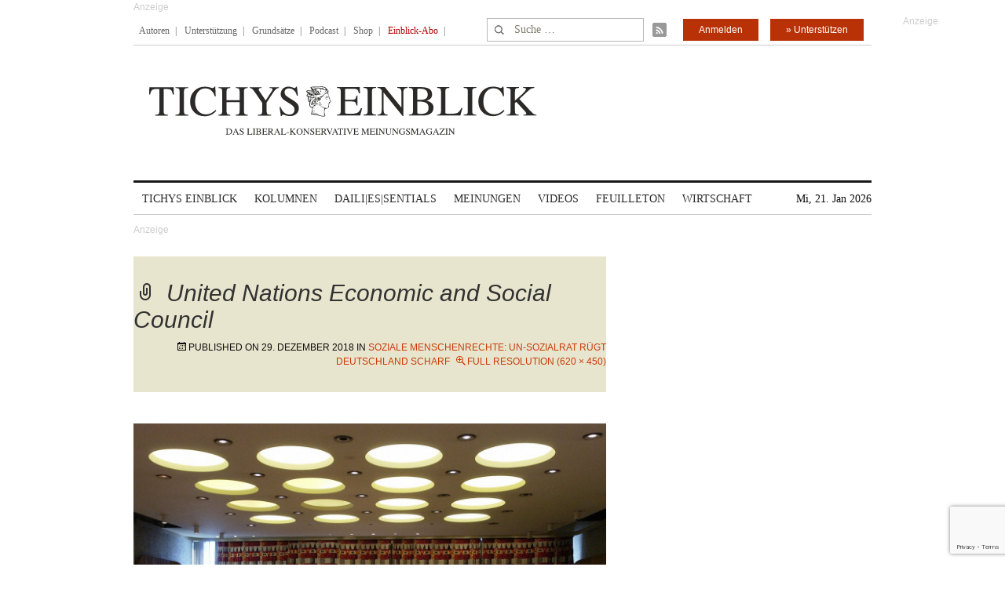

--- FILE ---
content_type: text/html; charset=utf-8
request_url: https://www.google.com/recaptcha/api2/anchor?ar=1&k=6Le6AmwiAAAAAOZstAX0__7Y59Efcp0Wh63ksq_W&co=aHR0cHM6Ly93d3cudGljaHlzZWluYmxpY2suZGU6NDQz&hl=en&v=PoyoqOPhxBO7pBk68S4YbpHZ&size=invisible&anchor-ms=20000&execute-ms=30000&cb=me2dj75g7v0h
body_size: 48631
content:
<!DOCTYPE HTML><html dir="ltr" lang="en"><head><meta http-equiv="Content-Type" content="text/html; charset=UTF-8">
<meta http-equiv="X-UA-Compatible" content="IE=edge">
<title>reCAPTCHA</title>
<style type="text/css">
/* cyrillic-ext */
@font-face {
  font-family: 'Roboto';
  font-style: normal;
  font-weight: 400;
  font-stretch: 100%;
  src: url(//fonts.gstatic.com/s/roboto/v48/KFO7CnqEu92Fr1ME7kSn66aGLdTylUAMa3GUBHMdazTgWw.woff2) format('woff2');
  unicode-range: U+0460-052F, U+1C80-1C8A, U+20B4, U+2DE0-2DFF, U+A640-A69F, U+FE2E-FE2F;
}
/* cyrillic */
@font-face {
  font-family: 'Roboto';
  font-style: normal;
  font-weight: 400;
  font-stretch: 100%;
  src: url(//fonts.gstatic.com/s/roboto/v48/KFO7CnqEu92Fr1ME7kSn66aGLdTylUAMa3iUBHMdazTgWw.woff2) format('woff2');
  unicode-range: U+0301, U+0400-045F, U+0490-0491, U+04B0-04B1, U+2116;
}
/* greek-ext */
@font-face {
  font-family: 'Roboto';
  font-style: normal;
  font-weight: 400;
  font-stretch: 100%;
  src: url(//fonts.gstatic.com/s/roboto/v48/KFO7CnqEu92Fr1ME7kSn66aGLdTylUAMa3CUBHMdazTgWw.woff2) format('woff2');
  unicode-range: U+1F00-1FFF;
}
/* greek */
@font-face {
  font-family: 'Roboto';
  font-style: normal;
  font-weight: 400;
  font-stretch: 100%;
  src: url(//fonts.gstatic.com/s/roboto/v48/KFO7CnqEu92Fr1ME7kSn66aGLdTylUAMa3-UBHMdazTgWw.woff2) format('woff2');
  unicode-range: U+0370-0377, U+037A-037F, U+0384-038A, U+038C, U+038E-03A1, U+03A3-03FF;
}
/* math */
@font-face {
  font-family: 'Roboto';
  font-style: normal;
  font-weight: 400;
  font-stretch: 100%;
  src: url(//fonts.gstatic.com/s/roboto/v48/KFO7CnqEu92Fr1ME7kSn66aGLdTylUAMawCUBHMdazTgWw.woff2) format('woff2');
  unicode-range: U+0302-0303, U+0305, U+0307-0308, U+0310, U+0312, U+0315, U+031A, U+0326-0327, U+032C, U+032F-0330, U+0332-0333, U+0338, U+033A, U+0346, U+034D, U+0391-03A1, U+03A3-03A9, U+03B1-03C9, U+03D1, U+03D5-03D6, U+03F0-03F1, U+03F4-03F5, U+2016-2017, U+2034-2038, U+203C, U+2040, U+2043, U+2047, U+2050, U+2057, U+205F, U+2070-2071, U+2074-208E, U+2090-209C, U+20D0-20DC, U+20E1, U+20E5-20EF, U+2100-2112, U+2114-2115, U+2117-2121, U+2123-214F, U+2190, U+2192, U+2194-21AE, U+21B0-21E5, U+21F1-21F2, U+21F4-2211, U+2213-2214, U+2216-22FF, U+2308-230B, U+2310, U+2319, U+231C-2321, U+2336-237A, U+237C, U+2395, U+239B-23B7, U+23D0, U+23DC-23E1, U+2474-2475, U+25AF, U+25B3, U+25B7, U+25BD, U+25C1, U+25CA, U+25CC, U+25FB, U+266D-266F, U+27C0-27FF, U+2900-2AFF, U+2B0E-2B11, U+2B30-2B4C, U+2BFE, U+3030, U+FF5B, U+FF5D, U+1D400-1D7FF, U+1EE00-1EEFF;
}
/* symbols */
@font-face {
  font-family: 'Roboto';
  font-style: normal;
  font-weight: 400;
  font-stretch: 100%;
  src: url(//fonts.gstatic.com/s/roboto/v48/KFO7CnqEu92Fr1ME7kSn66aGLdTylUAMaxKUBHMdazTgWw.woff2) format('woff2');
  unicode-range: U+0001-000C, U+000E-001F, U+007F-009F, U+20DD-20E0, U+20E2-20E4, U+2150-218F, U+2190, U+2192, U+2194-2199, U+21AF, U+21E6-21F0, U+21F3, U+2218-2219, U+2299, U+22C4-22C6, U+2300-243F, U+2440-244A, U+2460-24FF, U+25A0-27BF, U+2800-28FF, U+2921-2922, U+2981, U+29BF, U+29EB, U+2B00-2BFF, U+4DC0-4DFF, U+FFF9-FFFB, U+10140-1018E, U+10190-1019C, U+101A0, U+101D0-101FD, U+102E0-102FB, U+10E60-10E7E, U+1D2C0-1D2D3, U+1D2E0-1D37F, U+1F000-1F0FF, U+1F100-1F1AD, U+1F1E6-1F1FF, U+1F30D-1F30F, U+1F315, U+1F31C, U+1F31E, U+1F320-1F32C, U+1F336, U+1F378, U+1F37D, U+1F382, U+1F393-1F39F, U+1F3A7-1F3A8, U+1F3AC-1F3AF, U+1F3C2, U+1F3C4-1F3C6, U+1F3CA-1F3CE, U+1F3D4-1F3E0, U+1F3ED, U+1F3F1-1F3F3, U+1F3F5-1F3F7, U+1F408, U+1F415, U+1F41F, U+1F426, U+1F43F, U+1F441-1F442, U+1F444, U+1F446-1F449, U+1F44C-1F44E, U+1F453, U+1F46A, U+1F47D, U+1F4A3, U+1F4B0, U+1F4B3, U+1F4B9, U+1F4BB, U+1F4BF, U+1F4C8-1F4CB, U+1F4D6, U+1F4DA, U+1F4DF, U+1F4E3-1F4E6, U+1F4EA-1F4ED, U+1F4F7, U+1F4F9-1F4FB, U+1F4FD-1F4FE, U+1F503, U+1F507-1F50B, U+1F50D, U+1F512-1F513, U+1F53E-1F54A, U+1F54F-1F5FA, U+1F610, U+1F650-1F67F, U+1F687, U+1F68D, U+1F691, U+1F694, U+1F698, U+1F6AD, U+1F6B2, U+1F6B9-1F6BA, U+1F6BC, U+1F6C6-1F6CF, U+1F6D3-1F6D7, U+1F6E0-1F6EA, U+1F6F0-1F6F3, U+1F6F7-1F6FC, U+1F700-1F7FF, U+1F800-1F80B, U+1F810-1F847, U+1F850-1F859, U+1F860-1F887, U+1F890-1F8AD, U+1F8B0-1F8BB, U+1F8C0-1F8C1, U+1F900-1F90B, U+1F93B, U+1F946, U+1F984, U+1F996, U+1F9E9, U+1FA00-1FA6F, U+1FA70-1FA7C, U+1FA80-1FA89, U+1FA8F-1FAC6, U+1FACE-1FADC, U+1FADF-1FAE9, U+1FAF0-1FAF8, U+1FB00-1FBFF;
}
/* vietnamese */
@font-face {
  font-family: 'Roboto';
  font-style: normal;
  font-weight: 400;
  font-stretch: 100%;
  src: url(//fonts.gstatic.com/s/roboto/v48/KFO7CnqEu92Fr1ME7kSn66aGLdTylUAMa3OUBHMdazTgWw.woff2) format('woff2');
  unicode-range: U+0102-0103, U+0110-0111, U+0128-0129, U+0168-0169, U+01A0-01A1, U+01AF-01B0, U+0300-0301, U+0303-0304, U+0308-0309, U+0323, U+0329, U+1EA0-1EF9, U+20AB;
}
/* latin-ext */
@font-face {
  font-family: 'Roboto';
  font-style: normal;
  font-weight: 400;
  font-stretch: 100%;
  src: url(//fonts.gstatic.com/s/roboto/v48/KFO7CnqEu92Fr1ME7kSn66aGLdTylUAMa3KUBHMdazTgWw.woff2) format('woff2');
  unicode-range: U+0100-02BA, U+02BD-02C5, U+02C7-02CC, U+02CE-02D7, U+02DD-02FF, U+0304, U+0308, U+0329, U+1D00-1DBF, U+1E00-1E9F, U+1EF2-1EFF, U+2020, U+20A0-20AB, U+20AD-20C0, U+2113, U+2C60-2C7F, U+A720-A7FF;
}
/* latin */
@font-face {
  font-family: 'Roboto';
  font-style: normal;
  font-weight: 400;
  font-stretch: 100%;
  src: url(//fonts.gstatic.com/s/roboto/v48/KFO7CnqEu92Fr1ME7kSn66aGLdTylUAMa3yUBHMdazQ.woff2) format('woff2');
  unicode-range: U+0000-00FF, U+0131, U+0152-0153, U+02BB-02BC, U+02C6, U+02DA, U+02DC, U+0304, U+0308, U+0329, U+2000-206F, U+20AC, U+2122, U+2191, U+2193, U+2212, U+2215, U+FEFF, U+FFFD;
}
/* cyrillic-ext */
@font-face {
  font-family: 'Roboto';
  font-style: normal;
  font-weight: 500;
  font-stretch: 100%;
  src: url(//fonts.gstatic.com/s/roboto/v48/KFO7CnqEu92Fr1ME7kSn66aGLdTylUAMa3GUBHMdazTgWw.woff2) format('woff2');
  unicode-range: U+0460-052F, U+1C80-1C8A, U+20B4, U+2DE0-2DFF, U+A640-A69F, U+FE2E-FE2F;
}
/* cyrillic */
@font-face {
  font-family: 'Roboto';
  font-style: normal;
  font-weight: 500;
  font-stretch: 100%;
  src: url(//fonts.gstatic.com/s/roboto/v48/KFO7CnqEu92Fr1ME7kSn66aGLdTylUAMa3iUBHMdazTgWw.woff2) format('woff2');
  unicode-range: U+0301, U+0400-045F, U+0490-0491, U+04B0-04B1, U+2116;
}
/* greek-ext */
@font-face {
  font-family: 'Roboto';
  font-style: normal;
  font-weight: 500;
  font-stretch: 100%;
  src: url(//fonts.gstatic.com/s/roboto/v48/KFO7CnqEu92Fr1ME7kSn66aGLdTylUAMa3CUBHMdazTgWw.woff2) format('woff2');
  unicode-range: U+1F00-1FFF;
}
/* greek */
@font-face {
  font-family: 'Roboto';
  font-style: normal;
  font-weight: 500;
  font-stretch: 100%;
  src: url(//fonts.gstatic.com/s/roboto/v48/KFO7CnqEu92Fr1ME7kSn66aGLdTylUAMa3-UBHMdazTgWw.woff2) format('woff2');
  unicode-range: U+0370-0377, U+037A-037F, U+0384-038A, U+038C, U+038E-03A1, U+03A3-03FF;
}
/* math */
@font-face {
  font-family: 'Roboto';
  font-style: normal;
  font-weight: 500;
  font-stretch: 100%;
  src: url(//fonts.gstatic.com/s/roboto/v48/KFO7CnqEu92Fr1ME7kSn66aGLdTylUAMawCUBHMdazTgWw.woff2) format('woff2');
  unicode-range: U+0302-0303, U+0305, U+0307-0308, U+0310, U+0312, U+0315, U+031A, U+0326-0327, U+032C, U+032F-0330, U+0332-0333, U+0338, U+033A, U+0346, U+034D, U+0391-03A1, U+03A3-03A9, U+03B1-03C9, U+03D1, U+03D5-03D6, U+03F0-03F1, U+03F4-03F5, U+2016-2017, U+2034-2038, U+203C, U+2040, U+2043, U+2047, U+2050, U+2057, U+205F, U+2070-2071, U+2074-208E, U+2090-209C, U+20D0-20DC, U+20E1, U+20E5-20EF, U+2100-2112, U+2114-2115, U+2117-2121, U+2123-214F, U+2190, U+2192, U+2194-21AE, U+21B0-21E5, U+21F1-21F2, U+21F4-2211, U+2213-2214, U+2216-22FF, U+2308-230B, U+2310, U+2319, U+231C-2321, U+2336-237A, U+237C, U+2395, U+239B-23B7, U+23D0, U+23DC-23E1, U+2474-2475, U+25AF, U+25B3, U+25B7, U+25BD, U+25C1, U+25CA, U+25CC, U+25FB, U+266D-266F, U+27C0-27FF, U+2900-2AFF, U+2B0E-2B11, U+2B30-2B4C, U+2BFE, U+3030, U+FF5B, U+FF5D, U+1D400-1D7FF, U+1EE00-1EEFF;
}
/* symbols */
@font-face {
  font-family: 'Roboto';
  font-style: normal;
  font-weight: 500;
  font-stretch: 100%;
  src: url(//fonts.gstatic.com/s/roboto/v48/KFO7CnqEu92Fr1ME7kSn66aGLdTylUAMaxKUBHMdazTgWw.woff2) format('woff2');
  unicode-range: U+0001-000C, U+000E-001F, U+007F-009F, U+20DD-20E0, U+20E2-20E4, U+2150-218F, U+2190, U+2192, U+2194-2199, U+21AF, U+21E6-21F0, U+21F3, U+2218-2219, U+2299, U+22C4-22C6, U+2300-243F, U+2440-244A, U+2460-24FF, U+25A0-27BF, U+2800-28FF, U+2921-2922, U+2981, U+29BF, U+29EB, U+2B00-2BFF, U+4DC0-4DFF, U+FFF9-FFFB, U+10140-1018E, U+10190-1019C, U+101A0, U+101D0-101FD, U+102E0-102FB, U+10E60-10E7E, U+1D2C0-1D2D3, U+1D2E0-1D37F, U+1F000-1F0FF, U+1F100-1F1AD, U+1F1E6-1F1FF, U+1F30D-1F30F, U+1F315, U+1F31C, U+1F31E, U+1F320-1F32C, U+1F336, U+1F378, U+1F37D, U+1F382, U+1F393-1F39F, U+1F3A7-1F3A8, U+1F3AC-1F3AF, U+1F3C2, U+1F3C4-1F3C6, U+1F3CA-1F3CE, U+1F3D4-1F3E0, U+1F3ED, U+1F3F1-1F3F3, U+1F3F5-1F3F7, U+1F408, U+1F415, U+1F41F, U+1F426, U+1F43F, U+1F441-1F442, U+1F444, U+1F446-1F449, U+1F44C-1F44E, U+1F453, U+1F46A, U+1F47D, U+1F4A3, U+1F4B0, U+1F4B3, U+1F4B9, U+1F4BB, U+1F4BF, U+1F4C8-1F4CB, U+1F4D6, U+1F4DA, U+1F4DF, U+1F4E3-1F4E6, U+1F4EA-1F4ED, U+1F4F7, U+1F4F9-1F4FB, U+1F4FD-1F4FE, U+1F503, U+1F507-1F50B, U+1F50D, U+1F512-1F513, U+1F53E-1F54A, U+1F54F-1F5FA, U+1F610, U+1F650-1F67F, U+1F687, U+1F68D, U+1F691, U+1F694, U+1F698, U+1F6AD, U+1F6B2, U+1F6B9-1F6BA, U+1F6BC, U+1F6C6-1F6CF, U+1F6D3-1F6D7, U+1F6E0-1F6EA, U+1F6F0-1F6F3, U+1F6F7-1F6FC, U+1F700-1F7FF, U+1F800-1F80B, U+1F810-1F847, U+1F850-1F859, U+1F860-1F887, U+1F890-1F8AD, U+1F8B0-1F8BB, U+1F8C0-1F8C1, U+1F900-1F90B, U+1F93B, U+1F946, U+1F984, U+1F996, U+1F9E9, U+1FA00-1FA6F, U+1FA70-1FA7C, U+1FA80-1FA89, U+1FA8F-1FAC6, U+1FACE-1FADC, U+1FADF-1FAE9, U+1FAF0-1FAF8, U+1FB00-1FBFF;
}
/* vietnamese */
@font-face {
  font-family: 'Roboto';
  font-style: normal;
  font-weight: 500;
  font-stretch: 100%;
  src: url(//fonts.gstatic.com/s/roboto/v48/KFO7CnqEu92Fr1ME7kSn66aGLdTylUAMa3OUBHMdazTgWw.woff2) format('woff2');
  unicode-range: U+0102-0103, U+0110-0111, U+0128-0129, U+0168-0169, U+01A0-01A1, U+01AF-01B0, U+0300-0301, U+0303-0304, U+0308-0309, U+0323, U+0329, U+1EA0-1EF9, U+20AB;
}
/* latin-ext */
@font-face {
  font-family: 'Roboto';
  font-style: normal;
  font-weight: 500;
  font-stretch: 100%;
  src: url(//fonts.gstatic.com/s/roboto/v48/KFO7CnqEu92Fr1ME7kSn66aGLdTylUAMa3KUBHMdazTgWw.woff2) format('woff2');
  unicode-range: U+0100-02BA, U+02BD-02C5, U+02C7-02CC, U+02CE-02D7, U+02DD-02FF, U+0304, U+0308, U+0329, U+1D00-1DBF, U+1E00-1E9F, U+1EF2-1EFF, U+2020, U+20A0-20AB, U+20AD-20C0, U+2113, U+2C60-2C7F, U+A720-A7FF;
}
/* latin */
@font-face {
  font-family: 'Roboto';
  font-style: normal;
  font-weight: 500;
  font-stretch: 100%;
  src: url(//fonts.gstatic.com/s/roboto/v48/KFO7CnqEu92Fr1ME7kSn66aGLdTylUAMa3yUBHMdazQ.woff2) format('woff2');
  unicode-range: U+0000-00FF, U+0131, U+0152-0153, U+02BB-02BC, U+02C6, U+02DA, U+02DC, U+0304, U+0308, U+0329, U+2000-206F, U+20AC, U+2122, U+2191, U+2193, U+2212, U+2215, U+FEFF, U+FFFD;
}
/* cyrillic-ext */
@font-face {
  font-family: 'Roboto';
  font-style: normal;
  font-weight: 900;
  font-stretch: 100%;
  src: url(//fonts.gstatic.com/s/roboto/v48/KFO7CnqEu92Fr1ME7kSn66aGLdTylUAMa3GUBHMdazTgWw.woff2) format('woff2');
  unicode-range: U+0460-052F, U+1C80-1C8A, U+20B4, U+2DE0-2DFF, U+A640-A69F, U+FE2E-FE2F;
}
/* cyrillic */
@font-face {
  font-family: 'Roboto';
  font-style: normal;
  font-weight: 900;
  font-stretch: 100%;
  src: url(//fonts.gstatic.com/s/roboto/v48/KFO7CnqEu92Fr1ME7kSn66aGLdTylUAMa3iUBHMdazTgWw.woff2) format('woff2');
  unicode-range: U+0301, U+0400-045F, U+0490-0491, U+04B0-04B1, U+2116;
}
/* greek-ext */
@font-face {
  font-family: 'Roboto';
  font-style: normal;
  font-weight: 900;
  font-stretch: 100%;
  src: url(//fonts.gstatic.com/s/roboto/v48/KFO7CnqEu92Fr1ME7kSn66aGLdTylUAMa3CUBHMdazTgWw.woff2) format('woff2');
  unicode-range: U+1F00-1FFF;
}
/* greek */
@font-face {
  font-family: 'Roboto';
  font-style: normal;
  font-weight: 900;
  font-stretch: 100%;
  src: url(//fonts.gstatic.com/s/roboto/v48/KFO7CnqEu92Fr1ME7kSn66aGLdTylUAMa3-UBHMdazTgWw.woff2) format('woff2');
  unicode-range: U+0370-0377, U+037A-037F, U+0384-038A, U+038C, U+038E-03A1, U+03A3-03FF;
}
/* math */
@font-face {
  font-family: 'Roboto';
  font-style: normal;
  font-weight: 900;
  font-stretch: 100%;
  src: url(//fonts.gstatic.com/s/roboto/v48/KFO7CnqEu92Fr1ME7kSn66aGLdTylUAMawCUBHMdazTgWw.woff2) format('woff2');
  unicode-range: U+0302-0303, U+0305, U+0307-0308, U+0310, U+0312, U+0315, U+031A, U+0326-0327, U+032C, U+032F-0330, U+0332-0333, U+0338, U+033A, U+0346, U+034D, U+0391-03A1, U+03A3-03A9, U+03B1-03C9, U+03D1, U+03D5-03D6, U+03F0-03F1, U+03F4-03F5, U+2016-2017, U+2034-2038, U+203C, U+2040, U+2043, U+2047, U+2050, U+2057, U+205F, U+2070-2071, U+2074-208E, U+2090-209C, U+20D0-20DC, U+20E1, U+20E5-20EF, U+2100-2112, U+2114-2115, U+2117-2121, U+2123-214F, U+2190, U+2192, U+2194-21AE, U+21B0-21E5, U+21F1-21F2, U+21F4-2211, U+2213-2214, U+2216-22FF, U+2308-230B, U+2310, U+2319, U+231C-2321, U+2336-237A, U+237C, U+2395, U+239B-23B7, U+23D0, U+23DC-23E1, U+2474-2475, U+25AF, U+25B3, U+25B7, U+25BD, U+25C1, U+25CA, U+25CC, U+25FB, U+266D-266F, U+27C0-27FF, U+2900-2AFF, U+2B0E-2B11, U+2B30-2B4C, U+2BFE, U+3030, U+FF5B, U+FF5D, U+1D400-1D7FF, U+1EE00-1EEFF;
}
/* symbols */
@font-face {
  font-family: 'Roboto';
  font-style: normal;
  font-weight: 900;
  font-stretch: 100%;
  src: url(//fonts.gstatic.com/s/roboto/v48/KFO7CnqEu92Fr1ME7kSn66aGLdTylUAMaxKUBHMdazTgWw.woff2) format('woff2');
  unicode-range: U+0001-000C, U+000E-001F, U+007F-009F, U+20DD-20E0, U+20E2-20E4, U+2150-218F, U+2190, U+2192, U+2194-2199, U+21AF, U+21E6-21F0, U+21F3, U+2218-2219, U+2299, U+22C4-22C6, U+2300-243F, U+2440-244A, U+2460-24FF, U+25A0-27BF, U+2800-28FF, U+2921-2922, U+2981, U+29BF, U+29EB, U+2B00-2BFF, U+4DC0-4DFF, U+FFF9-FFFB, U+10140-1018E, U+10190-1019C, U+101A0, U+101D0-101FD, U+102E0-102FB, U+10E60-10E7E, U+1D2C0-1D2D3, U+1D2E0-1D37F, U+1F000-1F0FF, U+1F100-1F1AD, U+1F1E6-1F1FF, U+1F30D-1F30F, U+1F315, U+1F31C, U+1F31E, U+1F320-1F32C, U+1F336, U+1F378, U+1F37D, U+1F382, U+1F393-1F39F, U+1F3A7-1F3A8, U+1F3AC-1F3AF, U+1F3C2, U+1F3C4-1F3C6, U+1F3CA-1F3CE, U+1F3D4-1F3E0, U+1F3ED, U+1F3F1-1F3F3, U+1F3F5-1F3F7, U+1F408, U+1F415, U+1F41F, U+1F426, U+1F43F, U+1F441-1F442, U+1F444, U+1F446-1F449, U+1F44C-1F44E, U+1F453, U+1F46A, U+1F47D, U+1F4A3, U+1F4B0, U+1F4B3, U+1F4B9, U+1F4BB, U+1F4BF, U+1F4C8-1F4CB, U+1F4D6, U+1F4DA, U+1F4DF, U+1F4E3-1F4E6, U+1F4EA-1F4ED, U+1F4F7, U+1F4F9-1F4FB, U+1F4FD-1F4FE, U+1F503, U+1F507-1F50B, U+1F50D, U+1F512-1F513, U+1F53E-1F54A, U+1F54F-1F5FA, U+1F610, U+1F650-1F67F, U+1F687, U+1F68D, U+1F691, U+1F694, U+1F698, U+1F6AD, U+1F6B2, U+1F6B9-1F6BA, U+1F6BC, U+1F6C6-1F6CF, U+1F6D3-1F6D7, U+1F6E0-1F6EA, U+1F6F0-1F6F3, U+1F6F7-1F6FC, U+1F700-1F7FF, U+1F800-1F80B, U+1F810-1F847, U+1F850-1F859, U+1F860-1F887, U+1F890-1F8AD, U+1F8B0-1F8BB, U+1F8C0-1F8C1, U+1F900-1F90B, U+1F93B, U+1F946, U+1F984, U+1F996, U+1F9E9, U+1FA00-1FA6F, U+1FA70-1FA7C, U+1FA80-1FA89, U+1FA8F-1FAC6, U+1FACE-1FADC, U+1FADF-1FAE9, U+1FAF0-1FAF8, U+1FB00-1FBFF;
}
/* vietnamese */
@font-face {
  font-family: 'Roboto';
  font-style: normal;
  font-weight: 900;
  font-stretch: 100%;
  src: url(//fonts.gstatic.com/s/roboto/v48/KFO7CnqEu92Fr1ME7kSn66aGLdTylUAMa3OUBHMdazTgWw.woff2) format('woff2');
  unicode-range: U+0102-0103, U+0110-0111, U+0128-0129, U+0168-0169, U+01A0-01A1, U+01AF-01B0, U+0300-0301, U+0303-0304, U+0308-0309, U+0323, U+0329, U+1EA0-1EF9, U+20AB;
}
/* latin-ext */
@font-face {
  font-family: 'Roboto';
  font-style: normal;
  font-weight: 900;
  font-stretch: 100%;
  src: url(//fonts.gstatic.com/s/roboto/v48/KFO7CnqEu92Fr1ME7kSn66aGLdTylUAMa3KUBHMdazTgWw.woff2) format('woff2');
  unicode-range: U+0100-02BA, U+02BD-02C5, U+02C7-02CC, U+02CE-02D7, U+02DD-02FF, U+0304, U+0308, U+0329, U+1D00-1DBF, U+1E00-1E9F, U+1EF2-1EFF, U+2020, U+20A0-20AB, U+20AD-20C0, U+2113, U+2C60-2C7F, U+A720-A7FF;
}
/* latin */
@font-face {
  font-family: 'Roboto';
  font-style: normal;
  font-weight: 900;
  font-stretch: 100%;
  src: url(//fonts.gstatic.com/s/roboto/v48/KFO7CnqEu92Fr1ME7kSn66aGLdTylUAMa3yUBHMdazQ.woff2) format('woff2');
  unicode-range: U+0000-00FF, U+0131, U+0152-0153, U+02BB-02BC, U+02C6, U+02DA, U+02DC, U+0304, U+0308, U+0329, U+2000-206F, U+20AC, U+2122, U+2191, U+2193, U+2212, U+2215, U+FEFF, U+FFFD;
}

</style>
<link rel="stylesheet" type="text/css" href="https://www.gstatic.com/recaptcha/releases/PoyoqOPhxBO7pBk68S4YbpHZ/styles__ltr.css">
<script nonce="B4v3uc-jXDTc4G-f0nADnw" type="text/javascript">window['__recaptcha_api'] = 'https://www.google.com/recaptcha/api2/';</script>
<script type="text/javascript" src="https://www.gstatic.com/recaptcha/releases/PoyoqOPhxBO7pBk68S4YbpHZ/recaptcha__en.js" nonce="B4v3uc-jXDTc4G-f0nADnw">
      
    </script></head>
<body><div id="rc-anchor-alert" class="rc-anchor-alert"></div>
<input type="hidden" id="recaptcha-token" value="[base64]">
<script type="text/javascript" nonce="B4v3uc-jXDTc4G-f0nADnw">
      recaptcha.anchor.Main.init("[\x22ainput\x22,[\x22bgdata\x22,\x22\x22,\[base64]/[base64]/[base64]/[base64]/[base64]/[base64]/KGcoTywyNTMsTy5PKSxVRyhPLEMpKTpnKE8sMjUzLEMpLE8pKSxsKSksTykpfSxieT1mdW5jdGlvbihDLE8sdSxsKXtmb3IobD0odT1SKEMpLDApO08+MDtPLS0pbD1sPDw4fFooQyk7ZyhDLHUsbCl9LFVHPWZ1bmN0aW9uKEMsTyl7Qy5pLmxlbmd0aD4xMDQ/[base64]/[base64]/[base64]/[base64]/[base64]/[base64]/[base64]\\u003d\x22,\[base64]\\u003d\x22,\x22D8OWwo3DjMOfwrTCmnbDqcK3ejZBwo/DqGVbLMOqwopxwrHCo8O8w5pIw5dhwpbCr1RDVB/[base64]/[base64]/wpTCrDk5wp/Ct8KOwqNgwrp9CXfDsMKawrsyAnwKccK4wrvDqcK6OMOFI8KJwoAwOcO7w5PDuMKMHAR5w7XChD1DVBNgw6vCv8ObDMOjTwfClFtFwpJSNmjCpcOiw59EUSBNLcO4woodXcKhMsKIwpJSw4RVRjnCnlpSwqjCtcK5AHA/w7Y2woUuRMK1w5fCinnDgsOAZ8OqwqbCkgd6FxnDk8OmwrnCp3HDm1cSw4lFCn/CnsOPwpgWX8O+D8KDHldyw43DhlQiw6JAckvDucOcDlBwwqtZw7/CqcOHw4Y2worCssOKdcKYw5gGZAZsGQhUcMOTHcOTwpoQwpgUw6lAasOhfCZRGiUWw5bDpCjDvMOHCBEIbWcLw5PCqmlfaX5fMmzDmFbCliMfQEcCwqTDhU3CrQpRZWwAVkAiEsKJw4s/dB3Cr8KgwqQDwp4GfsOBGcKjLxxXDMObwoJCwp1bw6TCvcOdY8OaCHLDpsOdNcKxwprClyRZw7/DoVLCqQzCr8Oww6vDjMONwp83w6cjFQEmwp8/dA1NwqfDsMOqCMKLw5vCtcKAw58GAcKcDjhiw7EvLcKpw58gw4V6QsOjw4Nzw6MqwrvClcOjAy7DsgzCq8O/w5DCql9eGcOSw5XDugAEFkXDskM/w6gQLsO3w4tiUnvDs8K+Sy9kwp5lasOlw6DDvcKhN8KYcsKCw5bDksKCFyxlwrggUMKmcMKBwqTDsE7Cm8ONw7TCkzk0X8OMGirColE2wqNBeV14wpnCgA1gw5/[base64]/DvcKXwrfDg3DCl8O8wo7DmsOHw4o6IzLCjHPDhi4IIHLDrGAjw54/w5XCuFfCv3/CnsKuwqXCoDp6wrzChcKSw4oXSMORwq1VF2DCgEYqHsKZwq0Qw4XCs8Kmwr/DrMKzey7DncO5w77CiivDvcKwZsKOw4bCl8KGwpLCqQ8dNMK+alIuw6BewpBHwow4wqsew7XDgh4/[base64]/DlMOKbsOawo4RG3jDulpQERTDqcKFY8KOwogNwrsPNAtkwozCpsKzAsOewqFgwr3Dt8KYVsOtRgAjwqw5ZsKOwq/[base64]/KQMSf8Kxwq3CtwvDrcKAwp3Cpi4tGgEaby1Xw4Ymw7nDhVpXwoTDiwfCgHPDi8O/[base64]/DlsKKL8KZXsKXw79lwphYwo3DpkPCqsK3FD8CXVHDnE3Cr0AgQX5cRFPDihbDvXzDj8OGRCYPdMKLwo/DmFDDijXCvsKTw7TCm8OswpINw79NG1LDlA7CpiLDnTjDhCHCr8OPJ8Kie8K+w7DDiV8WYn/Cj8OUwpNsw4tKZTXCkzs+Dyp8w54lOxBZw7N/w4/DpsOvwqVkZ8KjwrtLK3hxIg7CrcOYN8ONesOaXyc1wrFWMMKKZWZZwoY7w4gew6HCu8OkwoUwQA/[base64]/DkcKUwoxRIsOrFVTDqcOVwpTCv8OTwrRhwqNzRT1hIljCiDzCrD3Dq2/CtMOyUcOhdcKlA0nDp8KQV3nDnGgzQVzDv8OIbsOJwoYREgojDMOtb8K1wo0KVsOCw6fDihNwFC/[base64]/wpEOQMOIUcKqw45VS0HCuifChkA6w61YBGfDm8KdJMKWwpwHDMK7C8KOa0PCjcOQF8KPw4PCn8O+ZX9Tw6ZPwqXDqjRCwrbDhkFVwrPCqsKSO1NWJCM+R8OMAkXDmkM6djUpKjrDjXbCrMKtIzIUwp9ARcOJM8KITMOiwrFhwqPDlGlaJB/CgzlATxUYw6ERQy7Cl8ONAFPCrnFrwqIrCwwCw5bDncOmw5vCk8Ocw7VMw4/CnChSwpnClcOaw4nCi8OTaSVaFsOEHSbCucK9WcO0LgXCswISw4HCk8O+w4HDl8KLw7wXUsKbOyPDjsKpw6YNw4XDnAnDqMOvc8OFZcOtU8KNG2dzw4pEK8KdND/DssOiIyXCnm3DrQgdfcOHw540wpVzwrt2w5g/wpEzw5QDcw0dw51lw4QXGBPCssKAUMKRf8KrL8KoeMOfeEPDvysmw4prfwnCl8OoBGEWasKzRCzChMO/R8OmwonDqMKARi3DkcO8Cy/Cg8O5w47CgcOmwrERTsKfwqpqDQTCnQnCsEbCuMO7QcKzPsKaTm5Yw7XDrC0uwovClncOQcOaw7NvJkYww5vDmsOoW8OpMhlSKUbDhcK3w5hnwpnDqUDCtnDCnivDtzNwwo/DosOXw5w2BsOKw6rDmsOHw40WAMKpwoPCjMOiVcOGTsOLw4ZtAghtwpHDsGbDmsOaU8OHw5k8wq1VO8OVc8OBwq4Ew4IqaTnDpgRrw5XCuykww5EdFwrCnMKVw6/CvlbCpidLTcOhTH/ClcOhwpXCiMOWwqnCrRkwFcKpwo4LQxbCj8OswpoDPTQ1w5rCjcKuL8OSwoF4WhrCkcKSwpE1w45rH8Ofw5vDucKaw6LDjsOPcSDDoTxYSUvDiVgPFRInIMOQw4UUPsK1EsKbFMOVw40FFMKdwqhsa8KRecKNInoIw63DssKuSMK/DQwDdsKzRcOTwr3CrmYySRJnw5BfwpXCl8K7w4k8KcO3GsKEw6oZw4DDjcOZwpVlN8OfUMOmXGnCssKHwqpHw4hWHF1XfcKUwos8w7sLwpcSd8KrwrIVwrNEKcOKHMOpw708wpjCsHvCocK+w7/Dj8OANjoxKsOzRBHCkcK1wrpjwp/CqMO0CsKVwo7Cq8OrwoljXsKRw6QJaxDDsz8lRsKdw4rCvsObw79vAHnDiBvCisOLfX/CnikvX8OWf2fDicKHYcOyTsKow7VqMcKuw5TCqsKUw4LCsTRaPyzDtAUIw7tAw5QfHcKKwpbCgcKTw4xkw6TCuiUDw6vDh8KHwr7DqD5QwocCwql5Q8O4w4/CuwTDlFvCr8OABsOKw7TDo8K7EMOYwpLDnMOjwpcRw5d3eHTDrMKdKC5fwo7CscO1wpfCtMO2woZVwrTDkMOZwqcPw4jCt8OowqHCkMOsbxE4Ry3Dp8KvHcKJXx7Dgy0OHgXChwRiw53CnSPCrcKZwp0DwogtYmBDWsKmw4wNL0dIwojDvzJhw7bDvsOVaBl5wrgnw7/[base64]/Co8OlKsO6TABQZ8KyOyIuwodOw67DnBhOwqwWw54AZgfDi8Kpw7JOF8KPwrTCnDtTf8OVw4XDrF3DkgkBw5sZwpI6AMKjU3o/wqvCr8ONNVp9w6oCw5LDhRluwrDCtiQiUDbDqCgWTcOqw5zDnmU4EMO+dxM/MsKjbVgEw7HCpcKHIAPDlsOWwrfDklIGwqLDosKww7I0w7PDpsO/ZcORCStNwpPCrH3DiVwuwrfCji1/wpjDn8OEdUg6b8OkOjdFbHzCoMKKIsK0wrPDqsKmb3F5w5x6HMKxC8O2GMKWWsO5TMOlw7/Dk8O8ByTDkRF4wp/ClcKGQsOaw7Nyw4/[base64]/[base64]/Cn8O/AMKJwpHDosObVMOswqwoOcKxwpXCk8OAZcOZLcOXHynDpHM0wo1pw7HDtMOfOsKSw6nDsF1AwrTCp8Kxwo1NeRXCh8OVdcKwwpnCqG/CgRYxwoY0wq0Bw4tRNhjCinARwpbCtsOQacKSAzHCksKuwr4Sw7XDoS12wrp2IA7CtnPChyNHwoEEwrpPw4ZXXXPClsKhw55mQA17QFgYbHJSbMKOUwAOw5Fww7/Cu8K3wrRBG3F+wrwGLgZIwpfDuMOKHxfCh21BScKZd0wrWsOvw6jCmsO5wo9HV8KySnRgE8KEacKcwqMSV8OYej/Cn8ObwrLDscOgJsOXSiDDnsKKw6bCoT/Dn8Oew716w6Qjwo/DmcKJw4gWNDpQQ8KCwo8cw6/CihZ7wq46bsOnw74EwrkgFsORC8KNw5zDpMKDYcKDwrQpw5bCosK7GjEqLcK1dCnCkMO0wqZlw51owq4fwrXDucO2eMKIw5bCvsKxwrYfQGfDgcKjw5/CpcKJERhGw7LDqcKCFkDDv8OKwr/DuMKjw4/CjMOowppIw4vClsK/WsOrZMOHNw7DmXPCm8KmQjbCqMO1wpbDscOLSUk7F3Ecw5NlwqlWw4Jlwrt5LUvCrkDDkR3Cnk8Le8OFDSoTwrcxw5nDvS7Cq8O6wohKV8KzcR/DjALCoMKzfWnCqGzCmxo4R8O9VFU+Ql7DuMO1w5kIwo8rSMKww7PDgn7CgMO0w4g3wqvCkFDDuTETbxXCsH0/fsKNFcKwAsOIUsKzZsOVcF/Cp8Kue8OmwoLDmsKgAcOwwqRwHS7DoVfDoXvCisO+w5UKJ1PChGrCsXp+w49ow69xwrR6QGxBw6oeNcOMwotswqtpPWnCkcOEwq7DhsO8wqIUQDvDg1YYMMO0SMOVw5oIwpzCgsOwGcO5w7HDi1bDvz/ComnCpmrDssKIFlfCmA8tECrCm8OPwo7DusKjwofCvMOzwpnDkjd/fGZtwqDDqzFAcG06FHMqUMO0w7zCkTcmwp7DrRVRwr53S8KNHsObwrfCmcOHQkPDi8K7EkA0wrzDjcOUfRxGw7J+WcKpwpjDu8Osw6QGwohrwpzCvMKPHsK3B2YJG8OSwpIxw7LCj8KeRMOlwoPDln/[base64]/DjMO4R8Okw4dlwpLDgsKcw7U7HELClsOkw6V9RcOeX0jDucK9Il/CsQEJeMOxMEjDnDw3N8OyMcO2TcOxAnQCe08Tw4nDuQEKwqEKccOUw4vCjcKyw716wqk6wo/[base64]/DkA7CuhnCnMKDwqHCtcKZZ1/CtHNgbMKDwonDmWVHUAB4aUFneMOmwqBILwIrG0Baw7Mbw74swrN/[base64]/DngHCoFrDpx8XwqfDlMK6wpPDiFt0WsO3w5oaBywpwr5Rw6wKAMK2w7wyw5ApLXMjwrVHecKHw4fDn8Ofw7NyKMOTw73Dn8OdwrR/JzvCsMKHfcKaaW3CmyEawprDtjzCvABewrnCo8KjIsKoLBjCgcKqwqscHcOLw7TDkh8lwrQCC8OIUcOYw7HDmMOaasKhwp5EOcOOOsOeTjZywpPCvibDojzCrAPCi3vDqQFtYzc2XFZQwq/DjcOXwql1asKWWMKnw4DDmlrCg8KBwoE7P8KEJw92w4Y4w6MZNcO8ez4+w681McKyT8ObVQnCnn0nfcOHFkzDiR9/[base64]/wpnCuzdtIXoAw5HDo08iw58Ww6IcSgwWDcKnwqR7wp5qW8OywoU9bcK8X8KNcg/Cs8OFRTdkw5/[base64]/CssOidydrwozCisOZw5xqYsONST0Ew7wMRFHDpMOKw6NmR8OFXCd0w5XCi29MTmldXcOew6fDt0sbwr42W8K9fcOiw5fDvx7DkQjCm8K7CsOACm/CscKJwp3CoVUiwrpQwro5ecO1wp0yBErCoVgBCSZiTcOYwqDCgWN6YkESwqrDtMKvXcONwqXDhn/DlhvDtMOLwpZcSApZw6EEOsK9O8Ocw5fCsQdqcMKowrtrNsOhwrPDih/DsjfCq34HVcOew7szwrV7w6VxfH/[base64]/w6EyA3zDvXhqw6B/OgfChiDDhMKiWl8vRsKJNsKcwqjDpF1dw4TCnS3DnhHDh8OdwpsBcEbCs8KJbxEuwq05wrsAw4LCt8KeWCZewrnCvMKcw6EeC17DusOvw4zCuWxrw63DqcKfIxZBQ8OrUsOBw7bDkHfDqsOXwp3CpcO/EsO0Y8KRCsOWwpfCrWfCuUlCwqXDsWZsLG5SwpgnNDAdwqfDkVDDu8KFUMKNU8OoLsOFwrfCtMK+fMOAwqXCp8OwV8Ovw6/DlcKCIjzDrzTDonrDgQ9Edi0ww5fDqiHCnMOww7jDtcOFwq14OMKjwo1oQW1Sw6p/w5p2w6LDn2Mewo7DiRwjA8Olwr7Ch8KaSXjCicO6I8O6AMO5BRAmb07Ct8K+TcKkwqZsw6fCiC0dwrk/w7nCjcKBVU9jRhNZwpLDnQXCiWPCk3PDrMOfGMKdw4LDlSjClMK4aQrDmzxUw4l9acKtwq/DucOlLsObwofCjMKoGD/ComrClA/CkG7DrxsAw6QfA8OQQMKnw5YCZcKowq3Ci8KLw5owI3nDlsOYJExrbcO9ZcOlcWHDnzTCg8OTwrRaLnrCsRg8w5YaDsOPS09vwpnCl8OmAcKSwpDChi5iD8KmfHZFdcKybxvDgMKAWX/DuMKQwrdpecKCwqrDlcO8ImUrUjvDmn1qPMODcTTCkcKJwozCicORScKHw4djaMK5e8KzbEcELQXDtDNhw60awp/DiMO4HMOfcMOwBX16WC7Cui4IwrvCqXHCqnZoe3gfwohTY8K7w6h9UxnCi8OGVsK5TMONOcKeSmBfRz3DvETDi8OtUsKBd8OTw4XCvCDCk8KmZgg8AETCr8KAeBQiY3MEYsKVwprDii/Co2bDohQ4w5Q5wrPCmCvCsht7Y8Odw4rDuGXDrsK6Mm7DgC9zw6vDsMOnwoo6wpkQWsK8wpLDtsK1eXlDXm7CiXg7w48Zw4VXRMKww7DDp8OQwqInw7cyfBVfFGTCn8KuCybDrcObQ8Kkbz/CrcKBw6jDisKJaMOXwppZREw3w7bDvsOOeAjCkcODw5vCksKuwosUP8K/fG8DHmgkIcO7csKaScOVRwXCqw3DiMOKw75KYQfDiMOiw4nCqGV6W8Kcw6Ryw7Rtwq5CwofCiCYqZQTCjRbDi8OpGcOewpldwqLDncOewqTDucOoCFlKSmrDg1k5wo/DpXI/Y8OHRsKnw6fDhcOXwoHDtcKnwqcfecOnwpLCh8KybcOiw5pZfsOgw63ClcO/[base64]/CoytpwrlkwpM+DsOgwrTCjW7Dg8KQHcOxX8OXwp/[base64]/DrVt0w6TDtRw8OWgrcMKiXMKxE21qw4/Dg1Zqw4TCqwBZHsKTQRfDoMOAwo1iwqluwpNvw4/Cl8KCwoXDiwrCn2hBwqh0CMOvSWvDhcOPGsOAKgLDqSkcw5PCkULCocOTwr/CuUFnPRfCs8KIw49oVMKjwpRcwovDnDrDmgkzw4ZGwqY+w77CvzBaw65TBcKoUlxfSBTCh8O+aBvCjMOHwpJVw5B9w5/Co8OTw7gVV8KIw7o8VGrDl8OtwrNuwoU/SsKTwqF9CsKJwqfCrlvCllTCl8OJwq9eWXF3w61GBMOnWn8dw4ZOIcKtwovCuzhkMcKbSsKQesOhOsOHKSLDukLDlsKLVMKbAgVCw4N8LAHDmcKowqwSdcKaLsKDwo7DvSXCh0/[base64]/DqQTCqUjCuMKzJsOVUloVOGJTHsOhw4tnw6xqTsKXwqjDknAjWgsUw7HDiEAlfyDCtjQQwoHCuDQaJcKDb8K7wr/DhU9FwoMSwpXCksKwworCrDoUwrELw69jwoHDthtdw5xFBiQewps8DcO5w6XDqkVOwrwXDsOmwqLDncOFwrbCvWBcTnMIFiXCsMKze2bDlR95IMOnJsOGw5cXw57DlsOuC0Zhd8OefMOKTcOKw4kSwpTDh8OoJsKxdcO+w5AxQTpsw7l8wrlzSBg6B0/[base64]/[base64]/ZcKIwqsUN8KzRcKGwpwbw5VSQMK5wppSwqLCnQcOQ19Hwp3Ct0LCpMKIGUbDucOywp0Iwr/CkS3Dux8Xw4oBKcKVwpoFw44jDEXDjcOzw5UHw6XDkC/CqylqMlXDgMOeBTwtwokUwqdbfxrDv07DgcOIwrh/[base64]/wo7DtcOuZRxXw7TCrcOEw7hhw73Cv8OMwrLDisKHAlvDoVvCilLCpFTCpcOxbl3DvH5YR8OSw4RKO8OheMKgw50cw6rClkXDtitkw6LCo8O1w6MxdMKOPCpDLcOKBnjCvjrDqMOlaSQGT8KCRBknw6cQUU3CgwwgNE/[base64]/CnSrCi3oqanXCg8Oqwp3CsMKZSljCmMORYRY3WVIcw4zCrcKCZsKhcRjDrMO1Xyd2XSglw54UbcKsw4/[base64]/Dqi7CvRQpw4ttKipcBiBfGlTCq8KfcsKMWcK5w7jConzCtSPCr8OMwofDoS9SwpXCj8K4w68uI8OdccKlwrjDoznCqi7DixNSQMKxcn/DpBV9M8Kvw6sAw5J2e8KQcA9jwonDhic2ZyBMw43DuMKeJTHCqMOawofDkMKfw5ITHgZawpPCvcOgw4xfI8Kow6PDqMKYd8O7w7PCpsOlwozCsUtvEcK9wp5Uw7tRIcO7w5nClMKGLQ7ClsOMdAXCrcKtD2/DlcOjwqPDsy3CpwLCosO/w55dw5/CuMKpMTzDnyfDrkrDp8Oxwr/DtTrDrSkqw6wmLsOQfMO+w4DDlTzDpBTDhWnCiQgqWwYWwokrw5jCqD0+HcOMN8O4wpZUYSZRwqkHZSDDpSzDusOSw5TDssKewq0Gwq0lw5V3XsOEwrEjwpDDjsOew4cFw4TDpsKSesOeKcOBJcOqOhQuwrEbw6JIGcOdw4EODAbDpMKRbsKTei7Cm8K/wqLDrnzDqMOow5kTwo4ywqUow5/CtigDO8K7U2t6KMKSw5dYPBorwrPChC3CiRcLw5bDgkzDv3zCm0tHw5oVwqzCuU0NLkfDiE/DgsKvw49iw603IcKfw6LDolfDtcO5woBfw7HDrcOrw73CnS7Dg8KGw74HFMO5bCrCpcOWw4ZiM0tYw64+Z8O7wqjCp3rDlMOyw5zCqRbCpcOJYlHDrzHCmz/[base64]/CmMOpYDcYw4xQw51/w4tbQMKFW8O7YXnCiMOkH8K8dAA5YMOJwoY3w65bEMKmQV8xwofCt0kzC8KRLk/CkG7DusKfw7vCuWZFaMKhQMKwBVPDhsOLEBfCscOdDHHCgcKKQVbDhsKbPCXChyHDoi7Coj3DknHDsB8vwqnCs8OjaMKkw7k9w5Q5wpvCoMOSOntMCiZZwoLClMK9w5YHw5bCj2nCgTkBEl/CmMK/QhrDtcK5GUzCscK1GkrDuRrDlMOQFw3CkAnDjMKfwqVsVMO8BVdfw5VmwrnCocK/[base64]/DrBw+SnLCjsK4T8OQw5LDvwhzw6Ubw4wxwpvDjBU+wq7DrsOPw795wrvDjcKQw4cUV8Oawp3DuSMAfcKyKMO9OAIIw5lXVD/DvsKUScK5w4Y/e8KlWn/Dq27CpcKjwqHCnMKiwpsuLMKLd8Kfw5PDv8ODw4xIw6XDii7CscK8woEkYzVtA00Pw5bCj8OaN8OiUsOyMBzCvn/CscKMw6BWwqYsN8KvTi9+wrrCqMKzcV58WxvClsK9EHHDv2RvOMKjFMKpcl0QwpvDgsOCwpHDghgFQMO2w7HDncKaw60Ewopiw5xxwqLDlsO/[base64]/DqWbDp8K+wrjCocKSwrs4SMK7NUnDocKhVMKGY8O+wq/DmggWw5IJwoUvRsOEUx/DksK1w4/CsGXCuMOjwrvCtsOLZUADw4/[base64]/CjcOkCsKhw5jColYzRi54Y8KOLn/[base64]/DjjBbLMOUdBnDlsKjwqxsfnJfwp0kw70MNm7Dt8K+SkYXHGMYw5bCrsOITzvCtUnDkU0hZ8Ome8Kywp8xwoDCm8Orw5fCg8OAw443HMOrwopNMcKIw6DCqV/CusOpwpPCmWJmw7bCglLCkQHCnsO0VX3DqCxqwrLCgxFnw5rCo8Oyw4TCiB/[base64]/CvMKnw6tSNsOXw6fDog3DoMO/[base64]/[base64]/CmPDnwHCpRvChsOPIcKqTMKkw53CmcOywowoworCssK+OcO/wp8Dw7l5Zw44GDI7wpnCpcKiDBTDvsKaZ8KtCcKDHkDCuMOvwr7DmG80cx/DpcK8ZMO/wrAMQzbDq2RhwrLDhjHCil3Dp8OOU8OsVkDDhx/DqA/DrcOjw4/CrMOFwqbDjzg7wqLDj8KELMOqw75LGcKVasKww4U1GsKdw6NGV8Kfw4vCvxwmAyDCicOGbxlTw4ATw7bDmMKkecK1wpdGw6DCs8KDC2UlUMKCQcOIwprCuVLCisKhw4bCm8OBEMO2woLDosK3NDXCgcKBDMKJwqMADx8lKcOVwoJkdsKtwq/DvQPClMKYRCzCiUHDoMKoUsK3w7TDnMOxw4M8w6RYw54qw55SwoDDo3dWwq/DmsOwR158w7cawoJgw4cXw4wYIcK7wp7CkR9aXMKlP8OWw5PDr8KuPknCjWjChcOYOsKnf0TCmMKxwpfDksOwYH7DqWtNwqc/[base64]/w6TCocKhw54mw77DikzDgcKrIB15w7IswpPDoMOMwofCnsOWw5RfwrHDiMKNERbClWfCnXloMcOQfsOHPWklFlPDtQIyw6E4woTDj2Q0w5U/w7VsKxPDkMKTw5jDgMKVVsK/F8KLdQXDnQrCmUnCk8KEK3TClsKLED8lwqbCvW3CsMKxwrbDqgnCoS0Iwq1YQMOkb0w+woQcACXCn8K5w5djw5wpUS7DtAc4wpM1w4TDuWrDpMKLw4dTK0DDhDjCvsO/VMK5w71ow4swFcOKwqrCrn7DpSzDr8O1QsOqSnbDhDMeOcOdGx0Bw5rCnsKjSVvDmcKTw4ZmbDLDrsO3w5zDmMO8w6J8MknCtyfCi8KqIB1gEsO7M8KUw4vDrMKcAEwbwq8sw6DCocKcU8KaUsO6wqwNcC/DrmAZS8Omw5AQw4XDn8OxasKSwrbDszxtdEjDpMK7w5LCmTzDq8O/[base64]/Cl8Oawr7CvipUw4cEw7fCpMOowrDCp0l7Yz7DimfCuMKYOMKGYztDIlc/asK5w5RNw6DCuCIUw7NKw4dFLkImwqYINVjCrEjCg0N6wplmwqPCv8K1RsOgLz4Kw6XDrsOWTV9Yw6IrwqtRWzjCrMOdw5NIHMOywoPDrmd8CcOfw6/Ds0cLw79fJcOjA1fClE3DgMOuw75cwqzCicKKwpvDosK6fnTCk8KYwpwba8Oew7fDtiEww4IIJDx8wpxFw7HDncO1dw0Ow6p2w7jDr8KxN8Kmw5RWw6MjL8KVwolkwrXDjRlQBEZuw5kXw6/DuMKlwoPDrnd6woFsw4XDqGfDi8OrwroYYsOhEwjCiEwvXHLDoMKSCsK0w459ekjCjQw2BsOZw7zCiMKGw7PCpsK7wrnCrsO/CknCuMOJXcK7wrXChTp9DsOSw6rCgsKiwqnClkbCj8OnMABRTsOqPsKIdjpCUMOhFAHCqsKDJgQew7kvTFBkwqfCosOTw6bDhsKYWRdjwpYFwroXw57DhiMBwoMfwqXChsO5WcOtw7DCjUPCvcK7AkAtcsOUwozCn3Y/OgTDuEXCri5MwobDisKvbxPDpTsRDcOwwoXDn0/DgMO/wqFowol+BV4GJHh3w7TCj8KWwrNGQFvDix/[base64]/DvnDCuSrDgcKcwr3Dg2kewrNASsOfw5XDvsK6wq/Cg15Pw5Vhw4jDiMK+IWBBwqjDv8O0w4fCvyXCj8OVDT9SwphFZSERwpbDghoQw45Ww5QifMKGclYXwrlOb8O8w5MKMMKEw4XDoMKewqQ/w4LDi8Orb8Kaw5jDmcOJJcOqYsKcw4AKwrvDnT9BSm3DlyEdKEfDjMKPw47CgsKOwrvCnsOcwqTCnFF/[base64]/[base64]/Cvx4bw6dHwpzDhcOdGEPChn4bPl/CqsOtwpo0w6LCkQHDlsOPw47ChsKjCWcxwrNew6d9BMK7XcK/w5LCgsOSwqTDtMO0w7wbbGzCt2BGCFFHw4FULsKAw513w6pUwpnDnMKRb8ObJBzChULDqGnCjsOUT28+w5DCjsOLdUrDlEoYwpLCmMK1w7rDjnkowrwmJk/CucOrwrdbwrg2wqIWwq/CpRvDiMOMXgDDvG8CMC/[base64]/AMKALDo2SE3CocOkw5YAwpwawrMNa8Osw4jDsyVIwqwOfnRLwpRRwr1SIsK5a8Ocw63CqsOHw4t/w7HCrMOQwpzDncO3TRvDvC7CvDYfbxBWH0XCt8OpYcKDcMKiMcOjLcOBO8OyA8Ofw7vDsCMPccKxbF8Gw5jDnTvCrcOuwq3CnhnDohkFw48kwqrCnGMdwpLCmMKRwrHDoUfDumvDux7CvEsGw5vDjUtVH8KvXi/[base64]/DvyNiw553wpHDsDHDlEPCncOSw73Dg8KKOcOxwrHDpVQhw7MQw5t+wrQSb8OKwodFBUhCAgbDlDrClsOaw73DmC3DgMKIRnDDk8K8w4PCssOvwoHCp8KjwoZiw58YwpUUURRwwoIswrAew7/DownCoyBuehEswrjDngUuw7HDmsOXwo/[base64]/DlsKKPsKGTElSwpR7w5HCisOowrDDjDUyJiJ8UAJpwp1IwoI6w4ELXsKMwqxMwpATwrTCgcO3DcKeBBFhfj/DicOWw4IbF8KGwqEvQMK8wphNAsOrF8OgaMORIsKawrzDnQrCvcKIRkV1YsKJw6BmwrzCq3R+HMKAw74eZATCu3t/NiI/bwvDvcKnw4nCmWTCnsK7w4ccw4QZwrsjI8OKwrc9w40Gw5TDl35bPMKSw6QYwoohwrbCqBAtN2DDq8OXVykMw6vCk8OSw4HCtkDDtMOOHn5eNU0hw7wqwq3DpQjDjnJjwqswdnLCg8KLUMOpYMO7wrHDqcKQwpvClw3DhVBNw7jDm8KcwoRZZsKsOUbCtcOLQl/DozpLw4VIwptsGlDCoDNQwrnCgMK0wqRow5ogwq/Dsk1/[base64]/DhQPDvcO1w5QvGMODGMKlDMK5w5d0w6tLwoYiw6ppw4I4wqU1A2ZvDsKDwoAww77CqxMeOilHw4XDv14/w4krw4dUwpXDi8ORwrDCuzN6wo4/OcK0eMOaUcKzfMKMa17ClUhLKwtawrvDucOhacO9cSzDkcKWGsKlw45awqTCoVnCvMOgw5vCnk7Cp8KewrzDkgPDjyzCrMKLw67CnsKSYcO8PsKawqV4HMKjw546wrXCjsOhXcKQwqrCkXZfw6bCsiQjw4wowr7CkAw9wqzDiMOYw6lWGMKPdcK7eh/Cqih/Sm5vPMOSZsKbw5hVPAvDqTnCkVPDl8OowqHDsSYZwp7Dkl3CogXCkcKdCsOib8KQwrfDvcOWQcObwpnCmMO+KsOFw7VNwotsC8KTMMOSBMOqw7J3aXvCuMKqw7/Dkm9HLx7CjMOtcsOFwodhIsKMw5jDqMKwwrfCtcKFw7rCthfCoMK5aMK4JcK/dMOtwro7S8Ohw743w4pqwqMTCHPChcKVesOdDQTDmcKNw6TDhAAYwooaBGIpwqPDnT/[base64]/DqcOrJ8OkwqgQw5ohfcOgwoA3aUw7HMObCsOJw4zDt8OLdcOCeG3Cj1F/NX4VXkQqwq7CgcOkTMKEFcKpwoXDsG3CmyzCmwRFw7h0w7TDjTwwFTc/csOAREZ5w77ClQXCgsKiw4tIwo/Cq8K2w5TCgcK4w6ojwprCqlUPw6XCk8K/wrPCtsOwwrjCqBoVwqMtw5LDsMOrwoHDj0bCk8OawqlXFSEFC1jDtCxGdw/CsjPCrgRjW8K8wqzCuE7CnEMAHMKbw51BIMKbGSDCusK3w7hDDcOEeSzDtMOlwrfDoMOdwo/CkxTCmVIYQiopw7jDrMO/F8KfMXddLcO/wrB/w5zCg8Ogwq/[base64]/[base64]/CscK0w59Sw4ZswrdtTkAXFUk2I0nClMKwRcKBeApgU8Oxwq0mZMOswod+ccKvLydUwqlCDcOvwqXCj8OdZhNUwrpmwrTCgzPDuMKmw5E9JATCksOgw6fDr3U3PcKbwoXCjUXDh8K6wooiw7R3YF3CucK6w4/Dt0/CmMKZTMOQEggrwrvCjCQQQAIQwoF0w4/CisOywqnCs8OhwpXDjGDCm8Ovw5orw4ICw6soGcK2w4nCjF/Dvy3CiBsSOcKEasKsDmUXw7o7TsOVwqIjwpFqXMK4w61Bw4VAfMK9w6RRAcOaKcOcw5pJwoogOcO2wohEVk1rd2YGwpdlJQ3DlH9awqnCvXTDksKbdRDCvcKSwqvDrsOBwrIuwq1KCS06KAt2BMOow7llQlYWw6Z1WsK2wpnCoMKsM0/DhMKXw6tmLADCtzs1wrlTwqBtDcK0wovCpgM0RsOMw4IswpjDvSHCjcOWNcK8HsOaLXvDvBHCiMORw67CtDIGbMKSw6DCg8O+NjHDqMONwqkvwr7Cg8OMNsOEw6XCnsKBwrvCosOTw7/[base64]/CkcOZLcKxw6/Cjm8HUsKjw6cowoEvNXnDvWXDlMKCw4DChMKEwojDkWsIw77Dp2lZw7Yfbz41ccKkcsKGGMOswoTCuMKJwrLClMKtI2gzw5VlCMOwwo7Cn1klZMOheMO9UcOawovCj8OCw5/Dm08TEMKTH8KgH2c9woHCj8K1KMKASMKgZ00+wr7CrggHew89wpDCvA3DqsKAw6PDnFbCnsOjPzTCjsKJCMKxwo3CqEwnb8O4NsKbUsOmGsODw5rCm1/CnsKsY2MowpRPB8OSO3McCMKVAsOjw6bDicKOw4jCuMOALsKFUTAPw7zCq8KRw6g/[base64]/Cm8KMb2o6PsK/worCvg9Jwp1iacKyBsOzdz3DgmFABRDChG9EwpUCa8OrJcK1w4rDjy7CsxzDssKFTcOVwqHDplLCuFXDs2/CgTUeF8OGwqLCgDIzwrxDwr7CollbXUA6ByMswqbDvHzDq8OoTgzCk8KEXj9awp48woVcwqpSwpXDgGs5w7LClR/CrMOtCm/Cqzw9wrjCjTwtYgLCqgYtb8KUanPCtkQGw5bDmcK7wp4dS1jCvHISMcKCEMOwwobDsgnCo0LDv8OmXMK0w6jCvMOmw6dVCwDDqsKGYsK4w7ZxAMOFw5kSwo/[base64]/[base64]/DSjCtsKUw650EcKbd1BGwrEKesOhwr3CqGcywqvCvlfDu8Obw7M0GT3DnsOhwpE7XhTDm8OLBMOoeMOUw4UXw6EXdAjDucK8fcOdIMOgb2vCtkxrw57Cm8OjAGPCimfCjjBow7vCgR8YJcO7JsO0wrjClwYJwpPDkx/DrGjCuz3CqVXCoC/DisKdwow7XsKVfifDpTbCo8K/csOTSyDCrG/CiEDDnDbCrcOwIRtLwrgFw7HDv8O4wrTDpmTCq8OZwrDCkMOyXw/CuSDDj8OOJsK0XcOndMKOZMKow4LDtsOnw5NpYGnCiSHCvcOhbsKIwrrCnMOxGHwNB8O+w6poRQMYwqxBBR7CqsOOE8K3wpk5W8Kkw54rw6vClsK+w7jDksKXwpTDqcKOQBnCiHwEwrTDqkbDqnvCmMOhD8OOw4QtJsKsw58oLcOjwpUuZ3Y/wosUw7LCtsO/[base64]/w7oAeUtSw4Fmw79kdC1Iw5IwwrrDhsKIwqTCpcO8EErDikjDo8KIw70mwo4Rwqobw4ddw4p3wq3Di8ORSMKgS8K3UU4nwqDDgsK8wrzCisO8wrxgw6nCjcOmCRV4N8K/[base64]/[base64]/CsU/DjMKQCMOdwowFIsOHR0rCv8KIw4/DuULDnhk+wp5hTioXQHQKw5wwwpjCqGx/J8Kcw55Re8K8w6TDlcOzwrLCq19FwrpwwrAIw488F2fDhSpNKsKgwq3CmyjDlws7BhPCo8OiNMOHw4bDgyjDtFVUw58twqrDiTzDvhzDgMOQKsKmw4koMGjDjsOkE8K6McKqV8KHD8KpL8Kxwr7CrWNzwpBYQHp4wpVBwrBBLUsZWcKFD8OHwo/DqsKQKwnCq3JtIw7Dok7DrWfCisKMP8KOaW3CgDNHYsOGwrLDh8KhwqEtRHw+w4hDZTrCgUljwot/w5Enwr3DtlnDuMOUwo/[base64]/DisO5KsKxUwkWQB/DqMO0NEDCkCLCjmbCqWktwr7Du8OCesOpw7DDmMOIw6rDkmQEw5jCqw7DgyzCnSl/w505w6LDn8KAwpHCrsKaP8K7w5DCgMK6wpnDrXYlYEjDrsOcF8OHwqIhWHBdwq5GBVDCvcOjw67DpMKPLkrDgGPCgXHCmcO5w74NTy7DvsOqw7Ndw7jDoEA/NsKkw68NHDzDrXgewofCvcOCCMK9S8KGw4AuTMOtw6fDiMO6w71za8KRw4DCgAlmQ8Kcwo/[base64]/Cl8OZVsKjShw0wprCs0cae2UfZjY7wphZYsOEwpLDgCnChArCvH9/d8OnAMKMw6TDi8KWWQ3CkMKLUmfDs8OnGcOJUHoxP8OJwpXDrMKwwonCmXDDrcOkAMKKw6XCrcKwb8KfE8KFw6VJGG40w5LChnHDvsOcX2rDtE/CuUJtw5nDth1QP8KjwrjCtmfCvzZPw55Vwo/DkFDDqCbDugXDicOUB8Kuw78Ub8KjZFLDjMKBw5zDlFdVYcOWwrjCuHTCkF0dMcKRXynDmcKXVBPCjxfDhsK6CcOJwqp5FxLCtT/CrC9Ew5XCjHbDlsO8w7ABHyx6Tz5GDiIFNsO+w5UKIjXCjcOhwojDuMOJw4vDh1bCvMKCw6/[base64]/[base64]\\u003d\\u003d\x22],null,[\x22conf\x22,null,\x226Le6AmwiAAAAAOZstAX0__7Y59Efcp0Wh63ksq_W\x22,0,null,null,null,0,[21,125,63,73,95,87,41,43,42,83,102,105,109,121],[1017145,130],0,null,null,null,null,0,null,0,null,700,1,null,0,\[base64]/76lBhnEnQkZnOKMAhnM8xEZ\x22,0,0,null,null,1,null,0,1,null,null,null,0],\x22https://www.tichyseinblick.de:443\x22,null,[3,1,1],null,null,null,1,3600,[\x22https://www.google.com/intl/en/policies/privacy/\x22,\x22https://www.google.com/intl/en/policies/terms/\x22],\x22C04K7QrkbaXraiFUPhSrBFwrFL9rvRGi8dg3fnC5uu8\\u003d\x22,1,0,null,1,1768989083343,0,0,[39,167,161,250],null,[91,190,203,38,210],\x22RC-tF3xm8hYtbQEfg\x22,null,null,null,null,null,\x220dAFcWeA4u8Fh3IJBGJw_MEI_5RxU8Jd51giu-jHgmyOPr3JR3YC_ai7U7_wDsgGPz201JVpul4dtm9dzLYkPQN9rp1etiWuDspg\x22,1769071883136]");
    </script></body></html>